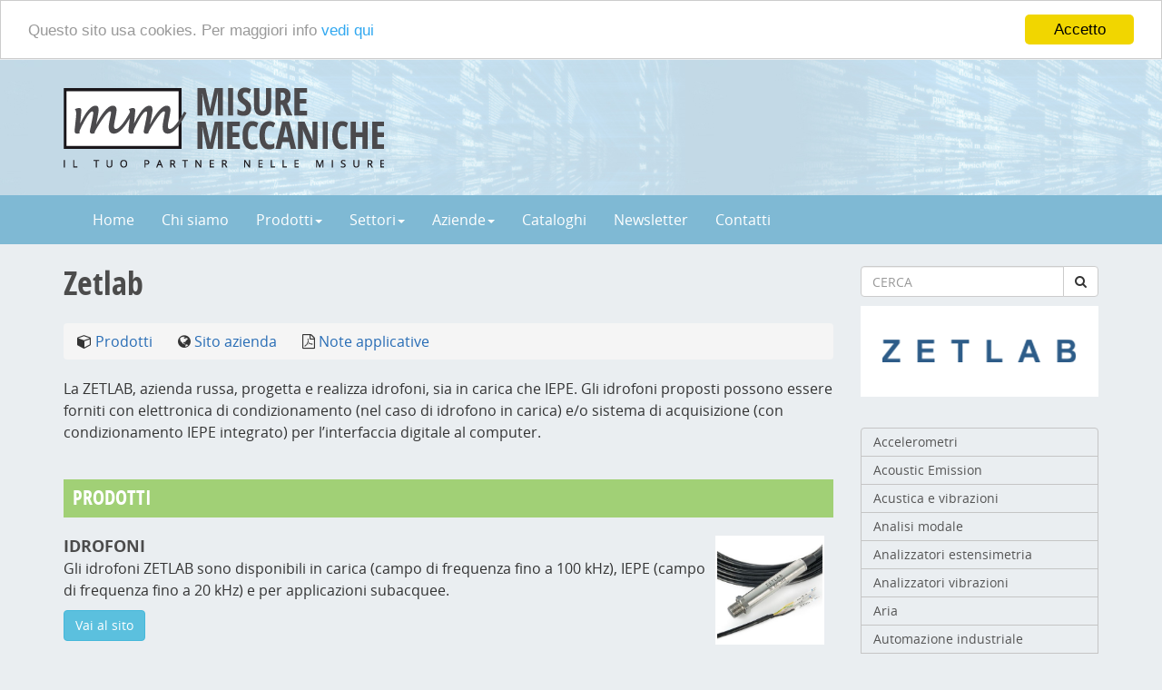

--- FILE ---
content_type: text/html
request_url: https://www.misuremeccaniche.it/aziende/zetlab.asp
body_size: 23367
content:

<!DOCTYPE html>
<html lang="it"><!-- InstanceBegin template="/Templates/interna-responsive.dwt" codeOutsideHTMLIsLocked="false" -->
<head>
<meta http-equiv="X-UA-Compatible" content="IE=edge">
<meta name="viewport" content="width=device-width, initial-scale=1">
<!-- InstanceBeginEditable name="doctitle" -->
<title>MISURE MECCANICHE SRL | ZETLAB</title>
<meta name="keywords" content="zetlab, idrofoni">
<!-- InstanceEndEditable -->
<meta http-equiv="Content-Type" content="text/html; charset=iso-8859-1">
<link rel="icon" href="../favicon.png" type="image/x-icon"/>
<!-- Bootstrap -->
<link href="../css/bootstrap-3.3.7.css" rel="stylesheet" type="text/css">
<!-- Stile -->
<link rel="stylesheet" href="../css/stile.css">
<!-- Fonts -->
<link href="../css/fonts.css" rel="stylesheet" type="text/css">
<link rel="stylesheet" href="../css/font-awesome.min.css">
<!-- Lightbox -->
<link rel="stylesheet" href="../css/lightbox.min.css">
<!-- Animate -->
<link rel="stylesheet" type="text/css" media="all" href="../css/animate.css">
<script type="text/javascript" src="../js/jquery-latest.min.js"></script>
<!-- Smooth scroll -->
<script type="text/javascript" src="../js/smoothscroll.js"></script>

<!-- HTML5 shim and Respond.js for IE8 support of HTML5 elements and media queries -->
<!-- WARNING: Respond.js doesn't work if you view the page via file:// -->
<!--[if lt IE 9]>
      <script src="https://oss.maxcdn.com/html5shiv/3.7.2/html5shiv.min.js"></script>
      <script src="https://oss.maxcdn.com/respond/1.4.2/respond.min.js"></script>
    <![endif]-->
</head>
<body>
	<a name="top"></a>
<div class="container-fluid" style="background-color: #c3d9e6; background: url(../img/header.jpg); background-size: contain;">
	<div class="container">
   <a href="https://www.misuremeccaniche.it/">
    <img src="../img/LOGO.png" class="img-responsive" style="padding-bottom: 30px; padding-top: 30px; float: left" alt="Misure Meccaniche"/>
	</a>
    </div>
    </div>

<div class="container-fluid" style="background-color: #7FB9D4">
	<div class="container">	
	<nav class="navbar navbar-default">
		<!-- Brand and toggle get grouped for better mobile display -->
    <div class="navbar-header">
      <button type="button" class="navbar-toggle collapsed" data-toggle="collapse" data-target="#defaultNavbar1" aria-expanded="false"><span class="sr-only">Navigazione</span><span class="icon-bar"></span><span class="icon-bar"></span><span class="icon-bar"></span></button></div>
    <!-- Collect the nav links, forms, and other content for toggling -->
    <div class="collapse navbar-collapse" id="defaultNavbar1">
		  <ul class="nav navbar-nav navbar">
	<li><a href="https://www.misuremeccaniche.it/index.asp">Home</a></li>
	<li><a href="https://www.misuremeccaniche.it/chi-siamo.asp">Chi siamo</a></li>
	<li class="dropdown"><a href="#" class="dropdown-toggle" data-toggle="dropdown" role="button" aria-haspopup="true" aria-expanded="false">Prodotti<span class="caret"></span></a>
				<ul class="dropdown-menu">
				<li><a href="https://www.misuremeccaniche.it/prodotti/accelerometri.asp">Accelerometri</a></li>
				<li><a href="https://www.misuremeccaniche.it/prodotti/sistemi-prove-dinamiche.asp">Analisi dinamica</a></li>
				<li><a href="https://www.misuremeccaniche.it/prodotti/analisi-modale.asp">Analisi modale</a></li>
				<li><a href="https://www.misuremeccaniche.it/prodotti/analizzatori-portatili.asp">Analizzatori portatili</a></li>
				<li><a href="https://www.misuremeccaniche.it/prodotti/celle-di-carico.asp">Celle di carico</a></li>
				<li><a href="https://www.misuremeccaniche.it/prodotti/condizionatori.asp">Condizionatori</a></li>
				<li><a href="https://www.misuremeccaniche.it/prodotti/contatori-particelle.asp">Contatori di particelle</a></li>
				<li><a href="https://www.misuremeccaniche.it/prodotti/controllori.asp">Controllori</a></li>
				<li><a href="https://www.misuremeccaniche.it/prodotti/misure-detensionamento.asp">Detensionamento</a></li>
				<li><a href="https://www.misuremeccaniche.it/prodotti/digitalizzatori.asp">Digitalizzatori</a></li>
				<li><a href="https://www.misuremeccaniche.it/prodotti/emissione-acustica.asp">Emissione acustica</a></li>
				<li><a href="https://www.misuremeccaniche.it/prodotti/estensimetri.asp">Estensimetri</a></li>
				<li><a href="https://www.misuremeccaniche.it/prodotti/fibre-ottiche.asp">Fibre ottiche</a></li>
				<li><a href="https://www.misuremeccaniche.it/prodotti/geofoni.asp">Geofoni</a></li>
				<li><a href="https://www.misuremeccaniche.it/prodotti/idrofoni.asp">Idrofoni</a></li>
				<li><a href="https://www.misuremeccaniche.it/prodotti/interrogatori.asp">Interrogatori</a></li>
				<li><a href="https://www.misuremeccaniche.it/prodotti/misure-tiro-catene.asp">Misure tiro catene</a></li>
				<li><a href="https://www.misuremeccaniche.it/prodotti/sistemi-monitoraggio-qualita-aria.asp">Monitoraggio qualit&agrave; aria</a></li>
				<li><a href="https://www.misuremeccaniche.it/prodotti/prove-di-carico.asp">Prove di carico</a></li>
				<li><a href="https://www.misuremeccaniche.it/prodotti/sistema-prove-martinetti-piatti.asp">Prove Martinetti piatti</a></li>
				<li><a href="https://www.misuremeccaniche.it/prodotti/sensori.asp">Sensori</a></li>
				<li><a href="https://www.misuremeccaniche.it/prodotti/shaker.asp">Shaker</a></li>
				<li><a href="https://www.misuremeccaniche.it/prodotti/sismometri.asp">Sismometri</a></li>
				<li><a href="https://www.misuremeccaniche.it/prodotti/sistemi-di-acquisizione.asp">Sistemi di acquisizione</a></li>
				<li><a href="https://www.misuremeccaniche.it/prodotti/sistemi-mm.asp">Sistemi MM</a></li>
				<li><a href="https://www.misuremeccaniche.it/prodotti/sonde-microflown.asp">Sonde Microflown</a></li>
				<li><a href="https://www.misuremeccaniche.it/aziende/seismic-mechatronics.asp">Sorgenti sismiche</a></li>
				<li><a href="https://www.misuremeccaniche.it/prodotti/telemetrie-geologia.asp">Telemetrie per geologia</a></li>
				<li><a href="https://www.misuremeccaniche.it/prodotti/telemetrie-organi-rotanti.asp">Telemetrie per organi rotanti</a></li>
				<li><a href="https://www.misuremeccaniche.it/prodotti/velocimetri.asp">Velocimetri</a></li>
				<li><a href="https://www.misuremeccaniche.it/prodotti/wireless.asp">Wireless</a></li>
				</ul></li>
			<li class="dropdown"><a href="#" class="dropdown-toggle" data-toggle="dropdown" role="button" aria-haspopup="true" aria-expanded="false">Settori<span class="caret"></span></a>
				<ul class="dropdown-menu">
				<li><a href="https://www.misuremeccaniche.it/settori/acustica-e-vibrazioni.asp">Acustica e vibrazioni</a></li>
			<li><a href="https://www.misuremeccaniche.it/settori/Aria.asp">Aria</a></li>
			<li><a href="https://www.misuremeccaniche.it/settori/Automazione-industriale.asp">Automazione industriale</a></li>
			<li><a href="https://www.misuremeccaniche.it/settori/banchi-prova.asp">Banchi prova</a></li>
			<li><a href="https://www.misuremeccaniche.it/settori/CND.asp">CND</a></li>
			<li><a href="https://www.misuremeccaniche.it/settori/condition-monitoring.asp">Condition monitoring</a></li>
			<li><a href="https://www.misuremeccaniche.it/settori/end-of-line.asp">EOL - End Of Line</a></li>
			<li><a href="https://www.misuremeccaniche.it/settori/estensimetria.asp">Estensimetria</a></li>
			<li><a href="https://www.misuremeccaniche.it/settori/flight-test.asp">Flight test</a></li>
			<li><a href="https://www.misuremeccaniche.it/settori/geologia.asp">Geologia</a></li>
			<li><a href="https://www.misuremeccaniche.it/settori/geotecnica.asp">Geotecnica</a></li>
			<li><a href="https://www.misuremeccaniche.it/settori/ingegneria-civile.asp">Ingegneria civile</a></li>
			<li><a href="https://www.misuremeccaniche.it/settori/misure-elettriche.asp">Misure elettriche</a></li>
			<li><a href="https://www.misuremeccaniche.it/settori/parchi-fotovoltaici.asp">Parchi fotovoltaici</a></li>
			<li><a href="https://www.misuremeccaniche.it/settori/sismica.asp">Sismica</a></li>
			<li><a href="https://www.misuremeccaniche.it/settori/sistemi-di-pesatura.asp">Sistemi di pesatura</a></li>
			<li><a href="https://www.misuremeccaniche.it/settori/telemetria.asp">Telemetria</a></li>
			<li><a href="https://www.misuremeccaniche.it/settori/wireless.asp">Wireless</a></li>
				</ul></li>
			<li class="dropdown"><a href="#" class="dropdown-toggle" data-toggle="dropdown" role="button" aria-haspopup="true" aria-expanded="false">Aziende<span class="caret"></span></a>
				<ul class="dropdown-menu">
				<li><a href="https://www.misuremeccaniche.it/aziende/airmodus.asp">Airmodus</a></li>
			<li><a href="https://www.misuremeccaniche.it/aziende/alta-solutions.asp">Alta Solutions</a></li>
			<li><a href="https://www.misuremeccaniche.it/aziende/amc-vibro.asp">AMC Vibro</a></li>
			<li><a href="https://www.misuremeccaniche.it/aziende/aqmesh.asp">AQMesh</a></li>
			<li><a href="https://www.misuremeccaniche.it/aziende/DJB-instruments.asp">DJB Instruments</a></li>
			<li><a href="https://www.misuremeccaniche.it/aziende/encardio-rite.asp">Encardio Rite</a></li>
			<li><a href="https://www.misuremeccaniche.it/aziende/esa.asp">ESA</a></li>
			<li><a href="https://www.misuremeccaniche.it/aziende/etep.asp">Etep</a></li>
			<li><a href="https://www.misuremeccaniche.it/aziende/fibos.asp">Fibos</a></li>
			<li><a href="https://www.misuremeccaniche.it/aziende/gaiacode.asp">Gaiacode</a></li>
			<li><a href="https://www.misuremeccaniche.it/aziende/gantner-instruments.asp">Gantner Instruments</a></li>
			<li><a href="https://www.misuremeccaniche.it/aziende/gantner-instruments-environment.asp">Gantner Instruments Environment</a></li>
			<li><a href="https://www.misuremeccaniche.it/aziende/jsc.asp">JSC</a></li>
			<li><a href="https://www.misuremeccaniche.it/aziende/LD-sensors.asp">LD Sensors</a></li>
			<li><a href="https://www.misuremeccaniche.it/aziende/mantracourt.asp">Mantracourt</a></li>
			<li><a href="https://www.misuremeccaniche.it/aziende/mb-dynamics.asp">MB Dynamics</a></li>
			<li><a href="https://www.misuremeccaniche.it/aziende/micro-flexitronics.asp">Micro Flexitronics</a></li>
			<li><a href="https://www.misuremeccaniche.it/aziende/microflown.asp">Microflown</a></li>
			<li><a href="https://www.misuremeccaniche.it/aziende/micromega-dynamics.asp">Micromega Dynamics</a></li>
			<li><a href="https://www.misuremeccaniche.it/aziende/monitran.asp">Monitran</a></li>
			<li><a href="https://www.misuremeccaniche.it/aziende/novatech-measurements.asp">Novatech Measurements</a></li>
			<li><a href="https://www.misuremeccaniche.it/aziende/precision-measurement-company.asp">Precision Measurements Company</a></li>
			<li><a href="https://www.misuremeccaniche.it/aziende/R-sensors.asp">R Sensors</a></li>
			<li><a href="https://www.misuremeccaniche.it/aziende/sensophone.asp">Sensophone</a></li>
			<li><a href="https://www.misuremeccaniche.it/aziende/showa.asp">Showa</a></li>
			<li><a href="https://www.misuremeccaniche.it/aziende/technica.asp">Technica</a></li>
			<li><a href="https://www.misuremeccaniche.it/aziende/vibrant-technology.asp">Vibrant Technology</a></li>
			<li><a href="https://www.misuremeccaniche.it/aziende/vts.asp">VTS</a></li>
			<li><a href="https://www.misuremeccaniche.it/aziende/zetlab.asp">Zetlab</a></li>
				</ul></li>
			<li><a href="https://www.misuremeccaniche.it/cataloghi/index.asp">Cataloghi</a></li>
		 <li><a href="https://www.misuremeccaniche.it/newsletter/newsletter-201607.asp">Newsletter</a></li>
		 <li><a href="https://www.misuremeccaniche.it/contatti.asp">Contatti</a></li>
			<li>
			  
			</li>
			</ul>
		</div>
		<!-- /.navbar-collapse -->
	  <!-- /.container-fluid -->
	</nav>
	</div>
</div>
	
<div class="container-fluid">
    <div class="container">
     <div class="row">
     <div class="col-md-9">
        
		 <h1><!-- InstanceBeginEditable name="titolo" -->Zetlab<!-- InstanceEndEditable --></h1>
		 
		<!-- InstanceBeginEditable name="contenuto" -->
		<ol class="breadcrumb">
		  <li><i class="fa fa-cube" aria-hidden="true"></i>&nbsp;<a href="#prodotti">Prodotti</a></li>
		  <li><i class="fa fa-globe" aria-hidden="true"></i>&nbsp;<a href="https://zetlab.com/en/" target="_blank">Sito azienda</a></li>
		  <li><i class="fa fa-file-pdf-o" aria-hidden="true"></i>&nbsp;<a href="#note">Note applicative</a></li>
		</ol>
	  
	  <p>La ZETLAB, azienda russa, progetta e realizza idrofoni, sia in carica  che IEPE. Gli idrofoni proposti possono essere forniti con elettronica di  condizionamento (nel caso di idrofono in carica) e/o sistema di acquisizione  (con condizionamento IEPE integrato) per l&rsquo;interfaccia digitale al computer.</p>
	  <div class="paragrafo"><a name="prodotti"></a>Prodotti</div>
		 
	    <p><a class="example-image-link" href="../img_prodotti/idrofoni01.jpg" data-lightbox="example-1"><img src="../img_prodotti/idrofoni01.jpg" border="0" align="right" class="imgProdotti"></a><span class="sottotitolo">IDROFONI </span><br>
        Gli idrofoni ZETLAB sono disponibili in carica  (campo di frequenza fino a 100 kHz), IEPE (campo di frequenza fino a 20 kHz) e per  applicazioni subacquee.</p>
	    <p> <a href="https://zetlab.com/en/product-category/sensors/hydrophones-en/" target="_blank" class="btn-info btn btn">Vai al sito</a></p>
	    <p>&nbsp;</p>
	    <p><a class="example-image-link" href="../img_prodotti/condizionatori-zetlab.jpg" data-lightbox="example-1"><img src="../img_prodotti/condizionatori-zetlab.jpg" border="0" align="right" class="imgProdotti"></a><span class="sottotitolo">CONDIZIONATORI</span><br>
          I condizionatori di carica ZETLAB consentono di alimentare gli idrofoni modello BC 311, trasformando la loro uscita in carica in segnale in tensione amplificato (guadagno 1, 10, 100) e filtrato.</p>
	    <p> <a href="https://zetlab.com/en/shop/charge-amplifiers-coupling-amplifiers/zet-440-charge-amplifier/" target="_blank" class="btn-info btn btn">Vai al sito</a></p>
	    <p>&nbsp;</p> 
	    <p><span class="sottotitolo">ACQUISITORI</span><br>
          Gli acquisitori ZETLAB sono disponibili in versione da 2, 4 ed 8 canali, filtri anti aliasing, alimentazione IEPE, DeltaTron, ISOTRON, memoria interna, interfaccia al computer.</p>
	    <p>		   <a class="example-image-link" href="../img_prodotti/acquisitori01.jpg" data-lightbox="example-1"><img src="../img_prodotti/acquisitori01.jpg" width="326" height="145" border="0" class="imgProdotti"></a><a class="example-image-link" href="../img_prodotti/acquisitori02.jpg" data-lightbox="example-1"><img src="../img_prodotti/acquisitori02.jpg" width="396" height="221" border="0" class="imgProdotti"></a><a class="example-image-link" href="../img_prodotti/acquisitori03.jpg" data-lightbox="example-1"><img src="../img_prodotti/acquisitori03.jpg" width="396" height="221" border="0" class="imgProdotti"></a><br>
  
            <a href="https://zetlab.com/en/shop/measuring-equipment/zetlab-fft-spectrum-analyzers/" target="_blank" class="btn-info btn btn">Vai al sito</a></p>
	    <p>&nbsp;</p> 
		 <div class="paragrafo"><a name="note"></a>Note applicative</div>
	    <img src="../img_prodotti/zetlab.jpg" class="img-responsive" width="561" height="473" alt=""/> <!-- InstanceEndEditable -->
		 		 
      </div>
      
      <div class="col-md-3">
      <br>
		   <form role="search" name="ricerca" method="post" action="../ricerca/ricerca.asp" onsubmit="return validate();">
			  <div class="input-group">
				  <input type="text" class="form-control" name="search" placeholder="CERCA">
				  <span class="input-group-btn">
					<button type="submit" class="btn btn-default" style="height: 34px"><i class="fa fa-search" aria-hidden="true"></i></button>
				  </span>
			   </div>
		  </form>
		  <!-- InstanceBeginEditable name="box" -->
          <div class="boxAzienda"><img class="imgBox" src="../img_loghi/loghi_zetlab2.png" alt="ZETLAB" width="250" height="100" border="0"></div> 
		  <!-- InstanceEndEditable -->
		  
		  <div class="addthis_inline_share_toolbox"></div><br> 
		  
		  <div style="float: right; width: 100%">
		  <div class="list-group">		  
		  <a href="https://www.misuremeccaniche.it/prodotti/accelerometri.asp" class="list-group-item">Accelerometri</a>
<a href="https://www.misuremeccaniche.it/prodotti/emissione-acustica.asp" class="list-group-item">Acoustic Emission</a>
<a href="https://www.misuremeccaniche.it/settori/acustica-e-vibrazioni.asp" class="list-group-item">Acustica e vibrazioni</a>
<a href="https://www.misuremeccaniche.it/prodotti/analisi-modale.asp" class="list-group-item">Analisi modale</a>
<a href="https://www.misuremeccaniche.it/prodotti/sistemi-di-acquisizione.asp" class="list-group-item">Analizzatori estensimetria</a>
<a href="https://www.misuremeccaniche.it/aziende/alta-solutions.asp" class="list-group-item">Analizzatori vibrazioni</a>
<a href="https://www.misuremeccaniche.it/settori/aria.asp" class="list-group-item">Aria</a>
<a href="https://www.misuremeccaniche.it/settori/automazione-industriale.asp" class="list-group-item">Automazione industriale</a>
<a href="https://www.misuremeccaniche.it/settori/banchi-prova.asp" class="list-group-item">Banchi prova</a>
<a href="https://www.misuremeccaniche.it/prodotti/celle-di-carico.asp" class="list-group-item">Celle di carico</a>
<a href="https://www.misuremeccaniche.it/settori/CND.asp" class="list-group-item">CND</a>
<a href="https://www.misuremeccaniche.it/settori/condition-monitoring.asp" class="list-group-item">Condition Monitoring</a>
<a href="https://www.misuremeccaniche.it/prodotti/condizionatori.asp" class="list-group-item">Condizionatori</a>
<a href="https://www.misuremeccaniche.it/aziende/micromega-dynamics.asp" class="list-group-item">Dosimetri</a>
<a href="https://www.misuremeccaniche.it/settori/end-of-line.asp" class="list-group-item">End of line</a>
<a href="https://www.misuremeccaniche.it/settori/estensimetria.asp" class="list-group-item">Estensimetria</a>
<a href="https://www.misuremeccaniche.it/prodotti/sensori-fibre-ottiche.asp" class="list-group-item">Fibre ottiche</a>
<a href="https://www.misuremeccaniche.it/settori/geotecnica.asp" class="list-group-item">Geotecnica</a>
<a href="https://www.misuremeccaniche.it/prodotti/idrofoni.asp" class="list-group-item">Idrofoni</a>
<a href="https://www.misuremeccaniche.it/settori/ingegneria-civile.asp" class="list-group-item">Ingegneria civile</a>
<a href="https://www.misuremeccaniche.it/prodotti/interrogatori.asp" class="list-group-item">Interrogatori</a>
<a href="https://www.misuremeccaniche.it/settori/misure-elettriche.asp" class="list-group-item">Misure elettriche</a>
<a href="https://www.misuremeccaniche.it/prodotti/sistemi-monitoraggio-qualita-aria.asp" class="list-group-item">Monitoraggio qualit&agrave; aria</a>
<a href="https://www.misuremeccaniche.it/settori/ingegneria-civile.asp" class="list-group-item">Monitoraggi strutturali</a>
<a href="https://www.misuremeccaniche.it/prodotti/sistemi-di-acquisizione.asp" class="list-group-item">Registratori</a>
<a href="https://www.misuremeccaniche.it/prodotti/sensori.asp" class="list-group-item">Sensori</a>
<a href="https://www.misuremeccaniche.it/settori/sismica.asp" class="list-group-item">Sismica</a>
<a href="https://www.misuremeccaniche.it/prodotti/sonde-microflown.asp" class="list-group-item">Sonde Microflown</a>
<a href="https://www.misuremeccaniche.it/settori/telemetria.asp" class="list-group-item">Telemetria</a>
<a href="https://www.misuremeccaniche.it/settori/wireless.asp" class="list-group-item">Wireless</a>		  	
		  </div>
      </div>
	</div>
 </div>
</div>	
	</div>

<div class="container-fluid">
    <div class="container">
     <div class="row">
     <div class="col-md-10">&nbsp;</div>
		 <div class="col-md-2"><a href="#top"><img src="../img/backtotop.png" style="float: right" width="108" height="56" alt=""/></a></div>
	 </div>
	</div>
</div>
   
   <div class="container-fluid" style="background-color: #4B4A4D; min-height: 260px;">
   <div class="container">
	<div class="row">
		<div class="col-sm-9 text-center footer" style="margin-top: 50px">
		<div class="h5 text-warning">MISURE MECCANICHE Srl</div>
			</div>
		<div class="col-sm-3 text-center footer" style="margin-top: 50px">
		 <div style="margin: 0 auto; text-align: center">
			 <a href="https://www.linkedin.com/company/misure-meccaniche-srl" target="_blank"><img src="https://www.misuremeccaniche.it/img/socials_linkedin.png" alt="LINKEDIN" width="25" height="26" border="0"></a>&nbsp;&nbsp;<a href="https://www.facebook.com/Misure-Meccaniche-srl-1666484943611013/" target="_blank"><img src="https://www.misuremeccaniche.it/img/socials_facebook.png" alt="FACEBOOK" width="25" height="26" border="0"></a>&nbsp;&nbsp;<a href="skype:nannizzi?call"><img src="https://www.misuremeccaniche.it/img/socials_skype.png" alt="SKYPE CALL" width="73" height="26" border="0"></a><br><a href="https://mewe.com/i/massimonannizzi"><img src="https://www.misuremeccaniche.it/img/socials_mewe.png" alt="MEWE" width="73" height="26" border="0"></a></div>
		</div>
	 </div>
	 <div class="row">
		<div class="col-md-3 text-center footer">
			Via Sant'Agostino, 210<br>
			56121 PISA (PI) - ITALIA<br>
			C.F./P. IVA IT02115790509
			</div>
			<div class="col-md-3 text-center footer">
			Tel. +39 050 29315<br>
			Fax +39 050 984126<br>
			Mob. +39 348 7031064
			</div>
			<div class="col-md-3 text-center footer">
			<a href="mailto:info@misuremeccaniche.it">info@misuremeccaniche.it</a><br>
			<a href="mailto:misuremeccaniche@pec.it">misuremeccaniche@pec.it</a><br>
			<a href="https://www.misuremeccaniche.it/img/2023_11_14_QE_M_00531_23_23it_9001_MISURE.pdf" target="_blank"><strong>Certificazione ISO 9001:2015</strong></a>
    </div>
     <div class="col-md-3 text-center noteLegali">
		 <div style="margin: 0 auto">
		 <div class=" text-center"><br>
		© Misure Meccaniche srl<br><a href="https://www.misuremeccaniche.it/note-legali.asp">Note legali</a><br><br>
		    Sviluppo web <a href="https://www.spcgroup.it/" target="_blank">••• <strong>SPC</strong>GROUP</a></div>
		</div> 
		</div>
      </div>
    </div>
	</div>
	<!-- WOW scrolling -->
<script src="../js/wow.min.js"></script>
         <script>
         new WOW().init();
         </script>
	
	<!-- jQuery (necessary for Bootstrap's JavaScript plugins) --> 
<script src="../js/jquery-1.11.3.min.js"></script> 
<!-- Include all compiled plugins (below), or include individual files as needed --> 
<script src="../js/bootstrap-3.3.7.js"></script>
<script src="../js/lightbox-plus-jquery.min.js"></script>
<!-- Begin Cookie Consent plugin by Silktide - http://silktide.com/cookieconsent -->
<script type="text/javascript">
    window.cookieconsent_options = {"message":"Questo sito usa cookies. Per maggiori info ","dismiss":"Accetto","learnMore":"vedi qui","link":"../note-legali.asp","theme":"light-top"}; 
</script>
<script type="text/javascript" src="//cdnjs.cloudflare.com/ajax/libs/cookieconsent2/1.0.10/cookieconsent.min.js"></script>
<!-- End Cookie Consent plugin -->
<!-- Go to www.addthis.com/dashboard to customize your tools -->
<script type="text/javascript" src="//s7.addthis.com/js/300/addthis_widget.js#pubid=ra-5ed7b28ba4c12502"></script> 
</body>
<!-- InstanceEnd --></html>


--- FILE ---
content_type: text/css
request_url: https://www.misuremeccaniche.it/css/stile.css
body_size: 1841
content:
body {
	background-color: #EAEEF1;
	margin-top: 0px;
	margin-bottom: 0px;
	margin-left: 0px;
	margin-right: 0px;
	scrollbar-base-color: #C0C0C0;
	scrollbar-base-color: #C0C0C0;
	scrollbar-3dlight-color: #C0C0C0;
	scrollbar-highlight-color: #C0C0C0;
	scrollbar-track-color: #EBEBEB;
	scrollbar-arrow-color: black;
	scrollbar-shadow-color: #C0C0C0;
	scrollbar-dark-shadow-color: #C0C0C0;
	overflow: auto;
}

#backtotop {
	display:none;
    position: fixed;
    bottom: 0px;
    right: 238px;
    cursor: pointer;
}

.flex {max-width: 100%; min-width: 200px; }

::-webkit-scrollbar { width: 10px; height: 10px;}
::-webkit-scrollbar-button {  background-color: #7B7B7B; }
::-webkit-scrollbar-track {  background-color: #999;}
::-webkit-scrollbar-track-piece { background-color: #cccccc;}
::-webkit-scrollbar-thumb { height: 50px; background-color: #7B7B7B; border-radius: 0px;}
::-webkit-scrollbar-corner { background-color: #7B7B7B;}
::-webkit-resizer { background-color: #7B7B7B;}

.testo {
	font-family: 'OpenSans Reg', sans-serif;
	font-size: 14px;
	line-height: 22px;
	color: #4c4c4c;
	text-align: justify;
	list-style-position: outset;
	list-style-image: url(../img/arrow_green.png);
	list-style-type: square;
}
.testo A:link {text-decoration: none;  color: #48a745}
.testo A:visited {text-decoration: none;  color: #48a745}
.testo A:active {text-decoration: none;  color: #48a745}
.testo A:hover {text-decoration: none; color: #65c535}

.sottotitolo {
	font-family: 'OpenSans Bold', sans-serif;
	font-size: 18px;
	line-height: 22px;
	color: #4c4c4c;
	text-align: left;
}

.riga {
	background-color: #40a0cd;
	line-height: 1px;
	height: 1px;
}

.titoloslide {
	font-family: 'OpenSans CondBold', sans-serif;
	font-size: 30px;
	line-height: 30px;
	color: #008ac3;
	text-align: left;
	padding: 0px;
}
.titoloslide A:link {text-decoration: none;  color: #008ac3}
.titoloslide A:visited {text-decoration: none;  color: #008ac3}
.titoloslide A:active {text-decoration: none;  color: #008ac3}
.titoloslide A:hover {text-decoration: none; color: #008ac3}

.testoslide {
	font-family: 'OpenSans Reg', sans-serif;
	font-size: 14px;
	line-height: 16px;
	color: #717171;
	text-align: left;
	padding: 0px;
}
.testoslide A:link {text-decoration: none;  color: #717171}
.testoslide A:visited {text-decoration: none;  color: #717171}
.testoslide A:active {text-decoration: none;  color: #717171}
.testoslide A:hover {text-decoration: none; color: #717171}

.lista {
	font-family: 'OpenSans Reg', sans-serif;
	font-size: 12px;
	line-height: 22px;
	color: #4c4c4c;
	background-color: #e2e2e2;
	text-align: center;
	text-transform: uppercase;
	height: 22px;
	width: 230px;
	border-bottom-width: 1px;
	border-bottom-style: solid;
	border-bottom-color: #FFFFFF;
}
.lista A:link {text-decoration: none; color: #4c4c4c}
.lista A:visited {text-decoration: none; color: #4c4c4c}
.lista A:active {text-decoration: none; color: #4c4c4c}
.lista A:hover {text-decoration: none; color: #ffffff}

.lista:hover { background-color:#0099CC; color: #ffffff; text-decoration: none; cursor: pointer; }

.categorie {
	font-family: 'OpenSans CondBold', sans-serif;
	line-height: 20px;
	font-size: 20px;
	margin-top: 8px;
	margin-bottom: 5px;
	margin-left: 3px;
	margin-right: 3px;
	color: #4c4c4c;
	text-align: center;
	text-transform: uppercase;
}
.categorie A:link {text-decoration: none;  color: #4c4c4c}
.categorie A:visited {text-decoration: none;  color: #4c4c4c}
.categorie A:active {text-decoration: none;  color: #4c4c4c}
.categorie A:hover {text-decoration: none; color: #008ac3}

.boxCategorie {
	background-color: #ffffff;
	border-bottom-color: #7FB9D4; 
	border-bottom-style: solid;
	border-bottom-width: 8px;
	min-height: 195px;
	margin-bottom: 20px;
}

.footerTitolo {
	font-family: 'OpenSans Reg', sans-serif;
	font-size: 12px;
	color: #98d56f;
	text-align: left;
	text-transform: uppercase;
}

.footer {
	font-family: 'OpenSans Reg', sans-serif;
	font-size: 14px;
	line-height: 24px;
	color: #ffffff;
	text-align: left;
	margin-top: 10px;
}
.footer A:link {text-decoration: none;  color: #ffffff}
.footer A:visited {text-decoration: none;  color: #ffffff}
.footer A:active {text-decoration: none;  color: #ffffff}
.footer A:hover {text-decoration: none; color: #98d56f}

.noteLegali {
	font-family: 'OpenSans Reg', sans-serif;
	font-size: 11px;
	line-height: 14px;
	color: #ffffff;
	text-align: center;
}
.noteLegali A:link {text-decoration: none;  color: #ffffff}
.noteLegali A:visited {text-decoration: none;  color: #ffffff}
.noteLegali A:active {text-decoration: none;  color: #ffffff}
.noteLegali A:hover {text-decoration: none; color: #98d56f}

.titolo {
	font-family: 'OpenSans Bold', sans-serif;
	font-size: 16px;
	color: #4c4c4c;
	text-align: left;
	text-transform: uppercase;
	margin-bottom:5px;
	line-height: 28px;
	font-weight: bold;
}

.boxAzienda {
	width: auto;
	height: auto;
	background-color: #FFFFFF;
	font-family: 'OpenSans Bold', sans-serif;
	font-size: 16px;
	color: #4c4c4c;
	text-align: center;
	text-transform: uppercase;
	margin-top: 10px;
	margin-bottom: 10px;
	line-height: 28px;
	font-weight: bold;
}

.imgBox {
	width: 100%;
	max-width: 250px;
	height: auto;
}

.imgHome {
	width: 100%;
	height: auto;-webkit-transition:all .4s;
    -moz-transition:all .4s;
    -ms-transition:all .4s;
    -o-transition:all .4s;
    transition:all .4s;
}
.imgHome:not(:hover) {
    -webkit-filter:grayscale(0%);
    -moz-filter:grayscale(0%);
    -ms-filter:grayscale(0%);
    -o-filter:grayscale(0%);
    filter:grayscale(0%);
}
.imgHome:hover {
    -webkit-filter:grayscale(100%);
    -moz-filter:grayscale(100%);
    -ms-filter:grayscale(100%);
    -o-filter:grayscale(100%);
    filter:grayscale(100%);
}

.box {
	margin-top: 0px;
	margin-bottom: 5px;
	margin-right: 0px;
	margin-left: 20px;
	background-color: #c7eab0;
	width: 250px;
}

.titoloInBox {
	font-family: 'OpenSans Bold', sans-serif;
	font-size: 16px;
	color: #4c4c4c;
	text-align: center;
	text-transform: uppercase;
	margin-top:5px;
	margin-bottom:5px;
	line-height: 28px;
	font-weight: bold;
}
.titoloInBox A:link {text-decoration: none;  color: #48a745}
.titoloInBox A:visited {text-decoration: none;  color: #48a745}
.titoloInBox A:active {text-decoration: none;  color: #48a745}
.titoloInBox A:hover {text-decoration: none; color: #65c535}

.titoloInBoxCategorie {
	font-family: 'OpenSans Bold', sans-serif;
	font-size: 16px;
	color: #4c4c4c;
	text-align: center;
	text-transform: uppercase;
	margin-top:5px;
	margin-bottom:5px;
	line-height: 36px;
	font-weight: bold;
}
.titoloInBoxCategorie A:link {text-decoration: none;  color: #48a745}
.titoloInBoxCategorie A:visited {text-decoration: none;  color: #48a745}
.titoloInBoxCategorie A:active {text-decoration: none;  color: #48a745}
.titoloInBoxCategorie A:hover {text-decoration: none; color: #65c535}

.boxSettore {
	margin-top: 0px;
	margin-bottom: 20px;
	margin-right: 0px;
	margin-left: 20px;
	background-color: #6e6e6e;
	width: 250px;
}
.titoloInBoxSettore {
	font-family: 'OpenSans Bold', sans-serif;
	font-size: 16px;
	color: #ffffff;
	text-align: center;
	text-transform: uppercase;
	margin-top:5px;
	margin-bottom:5px;
	line-height: 28px;
	font-weight: bold;
}
.titoloInBoxSettore A:link {text-decoration: none;  color: #ffffff}
.titoloInBoxSettore A:visited {text-decoration: none;  color: #ffffff}
.titoloInBoxSettore A:active {text-decoration: none;  color: #ffffff}
.titoloInBoxSettore A:hover {text-decoration: none; color: #cfcfcf}

.boxEventi {
	margin-top: 20px;
	margin-bottom: 5px;
	margin-right: 0px;
	margin-left: 0px;
	background-color: #ffffff;
	width: 790px;
	border: 10px solid #FFFFFF;
}

.citazione {
	margin-top: 5px;
	margin-bottom: 5px;
	margin-right: 0px;
	margin-left: 0px;
	background-color: #fff;
	width: auto;
	font-family: 'OpenSans CondBold', sans-serif;
	font-size: 16px;
	color: #4B4A4D;
	text-align: left;
	padding: 20px;
	padding-left: 30;
	border-left-color: #7FB9D4; 
	border-left-style: solid;
	border-left-width: 8px;
}

.abstract {
	margin-top: 15px;
	margin-bottom: 15px;
	margin-right: 0px;
	margin-left: 0px;
	background-color: #ffffff;
	width: 100%;
	font-family: 'OpenSans CondBold', sans-serif;
	font-size: 18px;
	font-weight:600;
	color: #4B4A4D;
	text-align: left;
	padding: 10px;
}

.titoloNota {
	font-family: 'OpenSans Bold', sans-serif;
	font-size: 14px;
	color: #4c4c4c;
	text-align: center;
	text-transform: uppercase;
	margin-top:5px;
	margin-bottom:5px;
	line-height: 14px;
	font-weight: bold;
}

.titoloCondBold {
	font-family: 'OpenSans CondBold', sans-serif;
	font-size: 36px;
	color: #4c4c4c;
	text-align: left;
	margin-bottom:5px;
	line-height: 36px;
	margin-bottom: 30px;
}

.cerca {
	font-family: 'OpenSans Reg', sans-serif;
	font-size: 10px;
	line-height: 14px;
	color: #636363;
	text-align: center;
	text-transform: uppercase;
}

.paragrafo {
	font-family: 'OpenSans CondBold', sans-serif;
	font-size: 22px;
	line-height: 22px;
	color: #ffffff;
	text-align: left;
	background-color: #A1D076;
	padding: 10px;
	margin-bottom: 20px;
	margin-top: 40px;
	text-transform: uppercase;
	}

.imgProdotti {
	background-color: #FFFFFF;
	padding: 2px;
	margin-right: 10px;
	margin-bottom: 10px;
	height: 120px;
	width: auto;
	}
	
.img {
	background-color: #FFFFFF;
	margin-left: 10px;
	margin-bottom: 5px;
	height: 90px;
	width: auto;
	float: right;
	padding: 2px;
	}
	
.imgGr {
	background-color: #FFFFFF;
	margin-right: 10px;
	margin-bottom: 5px;
	max-height: 180px;
	width: auto;
	align: left;
	padding: 2px;
	}

.imgEventi {
	background-color: #FFFFFF;
	margin-left: 10px;
	margin-bottom: 5px;
	max-height: 200px;
	width: auto;
	max-width: 250px;
	align: right;
	padding: 2px;
	}

.dettagli {
	font-family: 'OpenSans Bold', sans-serif;
	font-size: 14px;
	line-height: 22px;
	color: #528f29;
	text-transform: uppercase;
}
.dettagli A:link {text-decoration: none;  color: #528f29}
.dettagli A:visited {text-decoration: none;  color: #528f29}
.dettagli A:active {text-decoration: none;  color: #528f29}
.dettagli A:hover {text-decoration: none; color: #65c535}	

.boxContatti {
	margin-top: 0px;
	margin-bottom: 20px;
	margin-right: 0px;
	margin-left: 0px;
	background-color: #d6ebc8;
	width: 240px;
	height: 360px;
	border-top-width: 2px;
	border-bottom-width: 2px;
	border-top-style: solid;
	border-bottom-style: solid;
	border-top-color: #98d56f;
	border-bottom-color: #98d56f;
}

.titoloContatti {
	font-family: 'OpenSans CondBold', sans-serif;
	font-size: 18px;
	color: #528f29;
	text-align: left;
	line-height: 18px;
	margin: 8px;
}

.testoContatti {
	font-family: 'OpenSans Reg', sans-serif;
	font-size: 14px;
	line-height: 22px;
	color: #4c4c4c;
	text-align: left;
	margin-left: 8px;
}

.testoMedio {
	font-family: 'OpenSans CondBold', sans-serif;
	font-size: 22px;
	line-height: 26px;
	color: #4c4c4c;
	text-align: left;
	margin-left: 8px;
}

.paragrafetto {
	font-family: 'OpenSans Bold', sans-serif;
	font-size: 14px;
	line-height: 30px;
	color: #528f29;
	text-transform: uppercase;
}

.chiudi {
	font-family: 'OpenSans Bold', sans-serif;
	font-size: 11px;
	line-height: 22px;
	color: #4c4c4c;
	text-align: left;
	text-transform: uppercase;
}

.titoloEvento {
	font-family: 'OpenSans Bold', sans-serif;
	font-size: 14px;
	line-height: 20px;
	color: #528f29;
	text-transform: uppercase;
}

.mappa {
	font-family: 'OpenSans Reg', sans-serif;
	font-size: 14px;
	line-height: 22px;
	color: #4c4c4c;
	text-align: left;
}
.mappa A:link {text-decoration: none;  color: #4c4c4c}
.mappa A:visited {text-decoration: none;  color: #4c4c4c}
.mappa A:active {text-decoration: none;  color: #4c4c4c}
.mappa A:hover {text-decoration: none; color: #65c535}

.rslides {
  position: relative;
  list-style: none;
  overflow: hidden;
  width: 100%;
  padding: 0;
  margin: 0;
  }

.rslides li {
  -webkit-backface-visibility: hidden;
  position: absolute;
  display: none;
  width: 100%;
  left: 0;
  top: 0;
  }

.rslides li:first-child {
  position: relative;
  display: block;
  float: left;
  }

.rslides img {
  display: block;
  height: auto;
  float: left;
  width: 100%;
  border: 0;
  }

.slideTit {
	font-family: 'OpenSans CondBold', sans-serif;
	font-size: 30px;
	line-height: 32px;
	color: #fff;
}

--- FILE ---
content_type: text/css
request_url: https://www.misuremeccaniche.it/css/fonts.css
body_size: 1230
content:
/* Generated by Font Squirrel (http://www.fontsquirrel.it) on March 6, 2013 01:57:17 PM America/New_York */

@font-face {
    font-family: 'OpenSans Reg';
    src: url('OpenSans-Regular-webfont.eot');
    src: url('OpenSans-Regular-webfont.eot?#iefix') format('embedded-opentype'),
         url('OpenSans-Regular-webfont.woff') format('woff'),
         url('OpenSans-Regular-webfont.ttf') format('truetype'),
         url('OpenSans-Regular-webfont.svg#OpenSans Reg') format('svg');
    font-weight: normal;
    font-style: normal;
}

@font-face {
    font-family: 'OpenSans CondBold';
    src: url('OpenSans-CondBold-webfont.eot');
    src: url('OpenSans-CondBold-webfont.eot?#iefix') format('embedded-opentype'),
         url('OpenSans-CondBold-webfont.woff') format('woff'),
         url('OpenSans-CondBold-webfont.ttf') format('truetype'),
         url('OpenSans-CondBold-webfont.svg#OpenSans CondBold') format('svg');
    font-weight: normal;
    font-style: normal;
}

@font-face {
    font-family: 'OpenSans Bold';
    src: url('OpenSans-Bold-webfont.eot');
    src: url('OpenSans-Bold-webfont.eot?#iefix') format('embedded-opentype'),
         url('OpenSans-Bold-webfont.woff') format('woff'),
         url('OpenSans-Bold-webfont.ttf') format('truetype'),
         url('OpenSans-Bold-webfont.svg#OpenSans Bold') format('svg');
    font-weight: normal;
    font-style: normal;
}


--- FILE ---
content_type: application/javascript
request_url: https://www.misuremeccaniche.it/js/smoothscroll.js
body_size: 1397
content:
// JavaScript Document

$(document).ready(function()
   {         
      //
      // jQuery SmoothScroll | Version 18-04-2013
      //

      $('a[href*=#]').click(function() {

         // skip SmoothScroll on links inside sliders or scroll boxes also using anchors or if there is a javascript call
         if($(this).parent().hasClass('scrollable_navigation') || $(this).attr('href').indexOf('javascript')>-1) return;

         // duration in ms
         var duration=1000;

         // easing values: swing | linear
         var easing='swing';

         // get / set parameters
         var newHash=this.hash;
         var oldLocation=window.location.href.replace(window.location.hash, '');
         var newLocation=this;

         // make sure it's the same location      
         if(oldLocation+newHash==newLocation)
         {
            // get target
            var target=$(this.hash+', a[name='+this.hash.slice(1)+']').offset().top;

            // adjust target for anchors near the bottom of the page
            if(target > $(document).height()-$(window).height()) target=$(document).height()-$(window).height();         

            // animate to target and set the hash to the window.location after the animation
            $('html, body').animate({ scrollTop: target }, duration, easing, function() {

               // add new hash to the browser location
               window.location.href=newLocation;
            });

            // cancel default click action
            return false;
         }
      });
   });